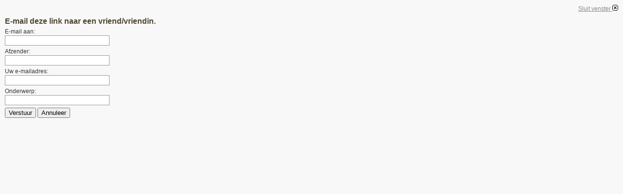

--- FILE ---
content_type: text/html; charset=utf-8
request_url: https://www.amazingstroopwafels.nl/index.php/component/mailto/?tmpl=component&link=bd6a2763e74f8fc5f36a3ab88dcbe1764bffc7bc
body_size: 1238
content:
<!DOCTYPE html PUBLIC "-//W3C//DTD XHTML 1.0 Transitional//EN" "http://www.w3.org/TR/xhtml1/DTD/xhtml1-transitional.dtd">
<html xmlns="http://www.w3.org/1999/xhtml" xml:lang="nl-nl" lang="nl-nl" dir="ltr">
<head>
	  <base href="https://www.amazingstroopwafels.nl/index.php/component/mailto/" />
  <meta http-equiv="content-type" content="text/html; charset=utf-8" />
  <meta name="robots" content="index, follow" />
  <meta name="keywords" content="amazing stroopwafels,nederlandstalige muziek,wim kerkhof,straatmuziek,rotterdam,rijnmond,vlaardingen,stroopwafels" />
  <meta name="description" content="The Amazing Stroopwafels - De officiële website van de nederlandstalige band The Amazing Stroopwafels" />
  <meta name="generator" content="Joomla! 1.5 - Open Source Content Management" />
  <title>The Amazing Stroopwafels</title>
  <link href="/templates/wafel1/favicon.ico" rel="shortcut icon" type="image/x-icon" />

	<link rel="stylesheet" href="/templates/wafel1/css/template.css" type="text/css" />

</head>
<body class="contentpane">
	
	<script language="javascript" type="text/javascript">
<!--
	function submitbutton(pressbutton) {
	    var form = document.mailtoForm;

		// do field validation
		if (form.mailto.value == "" || form.from.value == "") {
			alert( 'Geef a.u.b. een geldig e-mailadres op.' );
			return false;
		}
		form.submit();
	}
-->
</script>

<form action="https://www.amazingstroopwafels.nl/index.php" name="mailtoForm" method="post">

<div style="padding: 10px;">
	<div style="text-align:right">
		<a href="javascript: void window.close()">
			Sluit venster <img src="https://www.amazingstroopwafels.nl/components/com_mailto/assets/close-x.png" border="0" alt="" title="" /></a>
	</div>

	<div class="componentheading">
		E-mail deze link naar een vriend/vriendin.	</div>

	<p>
		E-mail aan:
		<br />
		<input type="text" name="mailto" class="inputbox" size="25" value=""/>
	</p>

	<p>
		Afzender:
		<br />
		<input type="text" name="sender" class="inputbox" value="" size="25" />
	</p>

	<p>
		Uw e-mailadres:
		<br />
		<input type="text" name="from" class="inputbox" value="" size="25" />
	</p>

	<p>
		Onderwerp:
		<br />
		<input type="text" name="subject" class="inputbox" value="" size="25" />
	</p>

	<p>
		<button class="button" onclick="return submitbutton('send');">
			Verstuur		</button>
		<button class="button" onclick="window.close();return false;">
			Annuleer		</button>
	</p>
</div>

	<input type="hidden" name="layout" value="default" />
	<input type="hidden" name="option" value="com_mailto" />
	<input type="hidden" name="task" value="send" />
	<input type="hidden" name="tmpl" value="component" />
	<input type="hidden" name="link" value="bd6a2763e74f8fc5f36a3ab88dcbe1764bffc7bc" />
	<input type="hidden" name="c2d5fef9b8c10dda704658e35b8b153c" value="1" /></form>

</body>
</html>


--- FILE ---
content_type: text/css
request_url: https://www.amazingstroopwafels.nl/templates/wafel1/css/template.css
body_size: 4733
content:
html {
	height: 100%;
	margin-bottom: 0px;
}

form {
	margin: 0;
	padding: 0;

}

img,table {
	/*border: none;*/
	text-decoration:none;
}

/*a img {
	border: none;
}*/

body {
	background: #FEFEFE;
	font-family: Tahoma, Arial, sans-serif;
	line-height: 1.3em;
	margin: 0;
	padding: 0;
	font-size: 12px;
	color: #333;
}

.body_bg {
	/* background: #565b61;*/
	background-image:url(../images/wafel-back.gif);
	margin: 0px 0 0 0;
	
}
	
body.contentpane {
	background: #f8f8f8;
}
/* a links */
a:link, a:visited {
	outline: none;
	text-decoration: underline;
	font-weight: normal;
	color: #888888;
}

a:hover {
	text-decoration: none;
	font-weight: normal;
	color: #888888;
}

table.contentpane ul li, div.nopad ul {
	list-style-image: url(../images/li.png);
}
input.button, .validate  {
	background: #999999;
	border: 0;
	font-size: 10px;
	color: #fff;
	padding: 3px 4px;
	cursor: pointer;
}

.search input.button {
	display: none;
}

input.button:hover, .validate:hover  {
	
}


p {
	margin-top: 0;
	margin-bottom: 5px;
	text-align: justify;
}

.inputbox, #email {
	border: 1px solid #999999;
	padding: 2px;
}
.inputbox:hover {

}

#modlgn_remember  {
	border:0;
}

div.module div div div form#form-login {
	width: 160px;
}

#search {
	float: left;
	padding: 0;
	margin: 0;
}

#search div.module div div div form {
	padding: 0;
	margin: 0;
}

#search div.module_menu div div div div.search, #search  div.module div div div div.search {
	text-align: left;
	padding: 0;
	margin: 0;
	background: url(../images/search_bg.png) top left no-repeat;
	height: 34px;
}

#search div.module_menu div div div div.search1, #search  div.module div div div div.search1 {
	float: right;
	text-align: left;
	padding: 0;
	margin: 0;
	background: url(../images/search_bg.png) top right no-repeat;
	border: none;
}

#search div.module_menu div div div div.search1 input, #search  div.module div div div div.search1 input {
	float: right;
	line-height: 13px;
	font-size: 12px;
	color: #798950;
	margin:	0;
	width: 115px;
	height: 20px;	
	padding: 5px 5px 0 5px;
	border: none;
	text-transform: capitalize;
	background:none;
}	



#search .search .inputbox {
	line-height: 14px;
	font-size: 12px;
	color: #fff;
	margin:	0;
	width: 154px;
	height: 14px;	
	padding: 7px 0px 0 5px;
	border: none;
	text-transform: capitalize;
	background:none;
}

#search .search .button {
	text-align: center;
	text-align: center;
	background: transparent url(../images/search_btn_bg.png) top center no-repeat;
	font-size: 11px;
	color: #798950;
	margin: 0 0 0 10px;
	padding:0 0 2px 0;
	width: 65px;
	height: 27px;
	border:none;
	line-height: 26px;
}



/*****************************************/
/*** Template specific layout elements ***/
/*****************************************/
#page_bg {
	width: 940px;
	height: 100%;
	padding: 5px;
	margin: 0 auto;
	background: #4F4532;
}

#page_bg_1 {
	width: 940px;
	height: 100%;
	padding: 0;
	margin: 0 auto;
	background: #fff;
}
div.center {
	text-align: left;
	margin: 0 auto;
	padding: 0;
	width: 940px;
}

div#wrapper {
	padding: 0;
	margin: 0 auto;
}

#header {
	height: 236px;
	/*background: transparent url(../images/header_bg_1.jpg) top left no-repeat;*/
	margin: 0 auto;
	width: 930px;
	padding: 15px 10px 0 0;
}

#header_1 {
	background: transparent url(../images/header-amazing-01.jpg) top center no-repeat;
	height: 260px;
}


#header_main .hleft {
	float: left;
	width: 474px;
	height: 276px;
	background: transparent url(../images/header_cinelogo.png) top left no-repeat;
	padding: 0;
}

#header_main .hright {
	float: left;
	width: 466px;
	height: 256px;
	padding: 10px 0 0 10px;
}

#header_main .hright  .hwr-left {
	float: left;
	width: 228px;
}

#header_main .hright  .hwr-right {
	float: right;
	width: 228px;
		
}

#header_main .hright  .hwr-right h3 , #header_main .hright  .hwr-left h3 {
	font-family: Tahoma, Arial, sans-serif;
	width: 218px;	
	color: #798950; /*color: #4CAFC6;*/
	font-size: 13px;
	height: 30px;
	text-decoration: none;
	text-align: left;
	padding: 0 0 0 10px;
	background: url(../images/latest_h3.png) top left no-repeat;
	font-weight: bold;
	line-height: 24px;
	margin: 0
}


#header_main .hright .hwr-left div.module_menu div div div, #hw-right .hwr-left div.module div div div,#hw-right .hwr-left div.module_menu div div, #hw-right .hwr-left div.module div div {
	padding: 0;
	margin: 0;
	background: none;	
}

#header_main .hright .hwr-right div.module_menu div div div, #header_main .hright .hwr-right div.module div div div,#header_main .hright .hwr-right div.module_menu div div, #header_main .hright .hwr-right div.module div div {
	padding: 0;
	margin: 0;
	background: none;	
}

#header_main .hright .hwr-right div.module_menu div div div,#header_main .hright .hwr-right div.module div div div, #header_main .hright .hwr-left div.module_menu div div div,#header_main .hright .hwr-left div.module div div div {
	text-align: left;
}

#header_main .hright .hwr-right div.module div div div ul, #header_main .hright .hwr-left div.module div div div ul {
	padding: 5px 5px 0 25px;	
	margin: 0;
}

#header_main .hright .hwr-right div.module div div div ul {
	list-style: url(../images/arrow_tleft.png);
}

#header_main .hright .hwr-left div.module div div div ul {
	list-style: url(../images/arrow_tright.png);
}

#header_main .hright .hwr-right div.module div div div ul, #header_main .hright .hwr-left div.module div div div ul {
	color: #1852D2;
}
#header_main .hright .hwr-right div.module div div div ul li a, #header_main .hright .hwr-left div.module div div div ul li a {
	color: #4E1703;
	text-decoration: none;
	font-size: 11px;
}

#header_main .hright .hwr-right div.module div div div ul li a:hover , #header_main .hright .hwr-left div.module div div div ul li a:hover {
	color: #4E1703;
	text-decoration: underline;
}

#newsflash {
	font-size: 11px;
	height: 130px;
	overflow: hidden;
}

#newsflash div.module_menu div div div, #newsflash div.module div div div {
	text-align: justify;
}

#newsflash h3 {
	font-family: Tahoma, Arial, sans-serif;
	width: 456px;	
	color: #798950; /*color: #4CAFC6;*/
	font-size: 13px;
	height: 26px;
	text-decoration: none;
	text-align: left;
	padding: 0 0 0 10px;
	background: url(../images/newsflash_h3.png) top left no-repeat;
	font-weight: bold;
	line-height: 24px;
	margin: 0
}

#content {
	width: 940px;
	margin: 0 auto;
	padding: 1px 0 0 0;
	overflow: hidden;
	background-color:#FFFFFF;
}

#topw {
	width: 940px;
	height: 57px;
	margin: 0 auto;
	padding: 0;
	background: url(../images/topw_bg.jpg) top left repeat-x;
	/* background: url(../images/wafel-back.gif); */
}

#logo {
	text-align: right;
	margin: 0 auto;
	padding: 0;
	line-height: 24px;
}

#logo a, #logo a:link, #logo a:hover {
	font-weight: bold;
	font-family: Tahoma;
	font-size: 16px;
	padding:0;
	margin: 0;
	letter-spacing: 1px;
	color: #fff;
	text-decoration: none;
	outline: none;
	
}


.pill_m {
	float: left;
	text-align: left;
	margin: 0;
	padding: 15px 0 0 0;
	width:940px;
}

#pillmenu {
	text-align: left;
	padding: 0 0 0 10px;
	margin:0 auto;
}

#pillmenu ul {
	margin: 0;
	padding: 0;
	list-style: none;
}

#pillmenu li {
	float: left;
	margin: 0 10px 0 0;
	padding: 0;
	background: url(../images/menu_r_bg.jpg) center right no-repeat;

}

#pillmenu li:hover {

}

#pillmenu li a#active_menu-nav {
	
}

#pillmenu li a {
	font-family: Verdana, Tahoma, sans-serif;
	font-size: 11px;
	float: left;
	display: block;
	line-height: 24px;
	padding: 0 10px 0 10px;
	margin: 0;
	color: #fff;
	text-decoration: none;
	font-weight: bold;
	background: none;
	height: 26px;
	background: url(../images/menu_l_bg.jpg) center left no-repeat;
}

#pillmenu li a:hover {
	text-decoration: underline;
}

div#timedate {
	font-size: 12px;
	font-weight: bold;
	color: #AB4C37;
	text-align: center;
	padding: 0 0 10px 0;	
}

#leftcolumn ,#rightcolumn {
	margin: 0;
	width: 180px;
	float: left;
	padding: 0 0 10px 0;
	text-align: left;
}

div#maincolumn {
	float: left;
	width: 760px;
	margin: 0 0 6px 0;
	padding:0;
}

.m1{
	background: #fafafa;
	padding: 10px 0 10px 0;
}

.m1_f {
	/*background: #f7f7f7;*/
	padding: 0px 0 10px 10px;
}

div#maincolumn_full {
	float: left;
	width: 760px;
	margin: 0;
	padding: 0;
}

div.cpathway {
	margin: 0 0 10px 0;
	padding: 0;
	height: 25px;
	background: transparent url(../images/cpathway-right.jpg) bottom right no-repeat;
}

div.cpathway div.cpleft {
	margin: 0;
	padding: 0;
	width: 100%;
	height: 25px;
	background: transparent url(../images/cpathway-left.jpg) bottom left no-repeat;
}

div.cpathway span {
	padding: 0 10px;
	color: #999999;
	line-height: 23px;
	font-size: 11px;
}

div.cpathway span a {
	color: #999999;
}

div.nopad {
	overflow: hidden;
	padding: 0;
}
div.nopad form#jForm p, div.nopad form#jForm  div#navigation {
	padding: 5px 0 0 10px;
}
div.nopad ul {
	clear: both;
	padding-left: 18px;
}

td.middle_pad {
	width: 20px;
}

#banner_l {
	text-align: left;
	padding: 0 0 0 24px;
}

#footer {
	margin: 0 auto;
	text-align: center;
	width: 960px;
	height: 54px;
}

#footer p {
	height: 20px;
	text-align: right;
	padding: 10px  0 0;
	color: #666666;
}

/*****************************************/
/*** Joomla! specific content elements ***/
/*****************************************/

div.offline {
	background: #fffebb;
	width: 100%;
	position: absolute;
	top: 0;
	left: 0;
	font-size: 1.2em;
	padding: 5px;
}

/* headers */
div.componentheading {
	height: 22px;
	padding: 10px 0 0 0px;
}
table.blog {
	/*padding-left: 10px;*/
}
h1 {
	padding: 0;
	font-family: Tahoma, Arial, sans-serif;
	font-size: 1.3em;
	font-weight: bold;
	vertical-align: bottom;
	color: #333;
	text-align: left;
	width: 100%;
}

h2, .contentheading {
	padding: 0;
	padding-top: 8px;
	font-family: Tahoma, Arial, sans-serif;
	font-size: 16px;
	vertical-align: middle;
	color: #4F4532;
	text-align: left;
	font-weight: bold;
}

table.contentpaneopen h3 {
	margin-top: 25px;
}

h4 {
	font-family: Tahoma, Arial, sans-serif;
	color: #333;
}

h3, .componentheading, table.moduletable th, legend {
	font-family: Tahoma, Arial, sans-serif;
	font-size: 16px;
	font-weight:bold;
	text-align: left;
	color: #4F4532;
	padding: 0;
}
/* small text */
.small {
	font-size: 10px;
	color: #f39b02;
	font-weight: normal;
	text-align: left;
}

.modifydate {
	height: 20px;
	vertical-align: bottom;
	font-size: 10px;
	color: #999999;
	font-weight: normal;
	text-align: right;
}

.createdate {
	height: 20px;
	vertical-align: top;
	font-size: 10px;
	color: #f39b02;
	font-weight: normal;
	vertical-align: top;
	padding-top: 0px;
}

a.readon {
	display: block;
	float: right;
	text-decoration: none;
	line-height: 14px;
	font-size: 10px;
	text-decoration: none;
	color: #888888;
	border-bottom: solid 1px #888888;
}

a.readon:hover {
	color: #888888;
	text-decoration: none;
	border-bottom: solid 1px #fff;

}

/* form validation */
.invalid { border-color: #ff0000; }
label.invalid { color: #ff0000; }


/** overlib **/

.ol-foreground {
	background-color: #f1f1f1;
	color: #333;
}

.ol-background {
	background-color: #f1f1f1;
	color: #333;
}

.ol-textfont {
	font-family: Tahoma, Arial, sans-serif;
	font-size: 10px;
}

.ol-captionfont {
	font-family: Tahoma, Arial, sans-serif;
	font-size: 12px;
	color: #f6f6f6;
	font-weight: bold;
}
.ol-captionfont a {
	background-color: #f1f1f1;
	color: #333;
	text-decoration: none;
	font-size: 12px;
}

.ol-closefont {}

/* menu links */
a.mainlevel:link, a.mainlevel:visited {
	padding-left: 5px;
	margin: 0;
	line-height: 18px;
	text-decoration: none;
	color: #2EB6F4;
	font-weight: bold;
	font-size: 11px;
}

a.mainlevel:hover {

}

/* spacers */
span.article_separator {
	display: block;
	height: 20px;
}

.article_column {

}

.column_separator {
	
}

td.buttonheading {
	text-align: right;
	width: 0;
}

td.buttonheading img {
	border: none;
}

div.contentpaneopen_edit img {
	border: none;
	float:right;
	margin-right: 8px;
}

.clr {
	clear: both;
}

table.blog span.article_separator {
	display: block;
	height: 20px;
}



/* table of contents */
table.contenttoc {
  margin: 5px;
  border: 1px solid #ccc;
  padding: 5px;
}

table.contenttoc td {
  padding: 0 5px;
}


/* content tables */
td.sectiontableheader {
  color: #333;
  font-weight: bold;
  padding: 4px;
  border-bottom: 1px solid #666;
}

tr.sectiontableentry0 td,
tr.sectiontableentry1 td,
tr.sectiontableentry2 td {
  padding: 4px;
}

td.sectiontableentry0,
td.sectiontableentry1,
td.sectiontableentry2 {
  padding: 3px;
  color: #333;
  font-size: 10px;
}


/* content styles */
.contentpaneopen, table.contentpane {
	margin: 0;
	padding: 0;
}

table.contentpane td{
	text-align: left;
}

table.contentpane td.contentdescription {
	width: 100%;
}

table.contentpane  {
	text-align: left;
	float: left;
	width: 95%;
	margin: 8px;
}

table.contentpane ul li a .category {
	color: #FF8800;
}

table.contentpane ul li {
	color: #333;
}

table.contentpaneopen {
	/*margin: 2px 8px;*/
}

table.contentpaneopen li {
	margin-bottom: 5px;
}

table.contentpaneopen fieldset {
	border: 0;
	border-top: 1px solid #669933;
}

table.contentpaneopen h3 {
	margin-top: 25px;
}

table.contentpaneopen h4 {
	font-family: Tahoma, Arial, sans-serif;
	color: #669933;
}

.highlight {
	background-color: #fffebb;
}

/* module control elements */
table.user1user2 div.moduletable {
	margin-bottom: 0px;
}

div.moduletable, div.module {
  margin-bottom: 25px;
}

div.module_menu, div.module {
	margin: 0;
	padding: 0;
}

div.module_menu div, div.module {
	
}

div.module_menu div div, div.module div div {
	margin: 0 0 15px 0;
	padding: 0;
	background: none /* url(../images/menu_bottom.png) bottom left no-repeat*/;
}

#newsflash div.module_menu div div, #newsflash div.module div div, #search div.module_menu div div, #search div.module div div  {
	background: none;
	padding: 0;
	margin: 0;
}

div.module_menu div div div, div.module div div div{
	margin: 0;
	background: none /*url(../images/menu_top_out.png) top left no-repeat*/;
	text-align: center;
	padding: 0 0 20px 0;
}


div.module_menu div div div div, div.module div div div div {
	background: none;
	padding: 4px 8px;
	text-align: left;
}

div.module div div div form {
	padding: 4px 0 0 4px;
	margin: 0 auto;
	text-align: left;
}

div.module div div div form table td {
	text-align: left;
}

div.module div div div form ul{
	margin: 10px 0 0;
	padding: 0; 
	list-style: none;
}

div.module_menu ul {
	list-style: none;
	text-align: left;
	padding: 0;
}

ul.menu {
	text-align:left;
}

div.module_menu ul li{
	margin: 0;
	padding: 0;
}

div.module_menu ul li a:link, div.module_menu ul li a:visited {
	font-weight: bold;
	/*background: transparent url(../images/blue/bullet2.jpg) top left no-repeat;*/
	padding: 2px 0 2px 20px;
	line-height: 24px;
	text-decoration: none;
	color: #829300;
	font-size: 11px;
}

div.module_text div div div div  {
	margin:0 auto;
	
}

div.bannergroup_text {
	display:block;
	width:160px;
	background: none /*url(../images/menu_bottom.png) bottom left no-repeat*/;
	padding: 10px 10px 0 10px;
}
.bannerheader {
padding: 0 0 0 6px;
}
#leftcolumn div.module table ,#rightcolumn div.module table {
	margin:0 auto;
}

div.module table.poll {
	width: 160px;
	margin:0 atuo;
}

#leftcolumn div.module table.poll td {
	text-align: left;
}

/* LEFT COL H3 */
#leftcolumn h3, #rightcolumn h3  { 	
	font-family: Tahoma, Arial, sans-serif;
	width: 170px;	
	color: #fff; /*color: #798950;*/
	font-size: 12px;
	height: 36px;
	text-decoration: none;
	text-align: left;
	padding: 0 0 0 10px;
	font-weight: bold;
	line-height: 25px;
	margin: 0;
	background: url(../images/h3.png) top left no-repeat;
	
}

#leftcolumn .moduletable_menu, #leftcolumn .moduletable, #leftcolumn .moduletable_text, #leftcolumn .c, 
#rightcolumn .moduletable_menu, #rightcolumn .moduletable, #rightcolumn .moduletable_text, #rightcolumn .c {
	margin: 0 0 16px 0;
	padding: 0 0 8px 0;
}

#leftcolumn ul.menu, #rightcolumn ul.menu {
	margin: 0 auto;
	padding: 5px 0 0 14px;
	list-style: none;
	width: 163px;
}

#leftcolumn ul.menu li, #rightcolumn ul.menu li {
	margin: 0;
	padding: 0;
}

#leftcolumn ul.menu li:hover, #rightcolumn ul.menu li:hover {

}

/*LEFT COL LINK*/
#leftcolumn ul.menu li a, #leftcolumn ul.menu li a:link,
#rightcolumn ul.menu li a, #rightcolumn ul.menu li a:link {
	line-height: 18px;
	padding: 0 0 0 15px;
	text-decoration: none;
	font-size: 11px;
		background: url(../images/menu_row.png) center left no-repeat;
	margin: 0;
	height: 18px;
	color: #888888;
	font-weight: bold;
}

#leftcolumn ul.menu li a:hover, #rightcolumn ul.menu li a:hover {
	color: #888888;
	text-decoration: underline;
}

/*LEFT COL CURRENT LINK*/
#leftcolumn ul.menu li#current a, #leftcolumn ul.menu li#current a:link, 
#rightcolumn ul.menu li#current a, #rightcolumn ul.menu li#current a:link {
	line-height: 18px;
	padding: 0 0 0 15px;
	text-decoration: underline;
	color: #888888;
	font-weight: bold;
	font-size: 11px;
	background: url(../images/menu_row.png) center left no-repeat;
	margin: 0;
	height: 18px;
}

#leftcolumn ul.menu li#current a:hover, #rightcolumn ul.menu li#current a:hover {
	color: #888888;
	text-decoration: underline;
}

/*LEFT COL SUB LINK*/
#leftcolumn ul.menu li#current ul li a, #leftcolumn ul.menu li#current ul li a:link {
	text-decoration: none;
	color: #666;
	margin: 0 0 0 15px;
	font-size: 11px;
	background: url(../images/menu_row.png) center left no-repeat;
	font-weight: normal;
	display: block;
	line-height: 18px;
	padding: 0 0 0 12px;
	border: none;
	height: 18px;
}

#leftcolumn ul.menu li ul li#current a, #leftcolumn ul.menu li ul li#current a:link, #leftcolumn ul.menu li ul li#current a:visited, #leftcolumn ul.menu li ul li#current a:hover {
	font-size: 11px;
	margin: 0 0 0 15px;
	padding: 0 0 0 12px;
	text-decoration: none;
	border: none;
	color: #333;
	background: url(../images/menu_row.png) center left no-repeat;
	height: 18px;
	line-height: 18px;
}
/*SUBMENU POSITION*/
#leftcolumn ul.menu li#current ul {
	margin: 0;
	padding: 0;
}

#leftcolumn ul.menu li#current ul li {
	margin: 0;
	padding: 0;
}

/*CURRENT SUBMENU POSITION*/
#leftcolumn ul.menu li ul {
	margin: 0;
	padding: 0;
}

#leftcolumn ul.menu li.parent ul li a {
	text-decoration: none;
	color: #666;
	margin: 0 0 0 15px;
	font-size: 11px;
	background: url(../images/menu_row.png) center left no-repeat;
	font-weight: normal;
	display: block;
	line-height: 12px;
	padding: 0 0 0 18px;
	border: none;
	height: 18px;
}

#leftcolumn ul.menu li#current ul li a:hover {
	color: #333;
}

#leftcolumn ul.menu li ul, #rightcolumn ul.menu li ul {
	list-style: none;
}

/* forms */
#leftcolumn .moduletable ul, #rightcolumn .moduletable ul {
	margin: 6px 0;
	padding: 0;
	list-style: none;
}

#leftcolumn .moduletable ul li, #rightcolumn .moduletable ul li {
	margin: 0;
	padding: 0 2px;
}

table.adminform textarea {
  width: 540px;
  height: 400px;
  font-size: 1em;
  color: #000099;
}

form#form-login fieldset { 
	border: 0 none; 
	margin: 0; 
	padding: 0;
}
form#form-login ul li{ 
	padding: 0; 
}

form#form-login ul li a {
	text-align: left;
	padding: 0;
	font-size: 10px;
}

/* thumbnails */
div.mosimage         {  margin: 5px; }
div.mosimage_caption {  font-size: .90em; color: #333; }

div.caption       { padding: 0 10px 0 10px; }
div.caption img   { border: 1px solid #CCC; }
div.caption p     { font-size: .90em; color: #333; text-align: center; }

/* Parameter Table */
table.paramlist {
	margin-top: 5px;
}

table.paramlist td.paramlist_key {
	width: 128px;
	text-align: left;
	height: 30px;
}

table.paramlist td.paramlist_value {
}

div.message {
	font-family: Tahoma, Arial, sans-serif;
	font-weight: bold;
	font-size : 14px;
	color : #c30;
	text-align: center;
	width: auto;
	background-color: #f9f9f9;
	border: solid 1px #d5d5d5;
	margin: 3px 0px 10px;
	padding: 3px 20px;
}

/* Banners module */

/* Default skyscraper style */
.bannergroup {
}

.banneritem {
}

/* Text advert style */

.banneritem_text {
	padding: 4px 8px;
	font-size: 11px;
}

.bannerfooter_text {
	padding: 8px 20px;
	font-size: 11px;
	text-align: right;
}

/* System Messages */


/* see system general.css */

.pagination span { padding: 2px; }
.pagination a    { padding: 2px; }

/* Polls */
.pollstableborder td {
	text-align: left;
}

/* Frontend Editing*/
fieldset {
	border: 0px solid #ccc;
	margin-top: 0px;
	padding: 15px;
	float: left;
}

legend {
	margin-left: -10px;
	margin-bottom: 0px;
	margin-top: 5px;
	/*padding: 0 10px;*/
}

td.key {
	border-bottom:1px solid #eee;
	color: #333;
}

/* Tooltips */
.tool-tip {
	float: left;
	background: #ffc;
	border: 1px solid #D4D5AA;
	padding: 5px;
	max-width: 200px;
}

.tool-title {
	padding: 0;
	margin: 0;
	font-size: 100%;
	font-weight: bold;
	margin-top: -15px;
	padding-top: 15px;
	padding-bottom: 5px;
	background: url(../../system/images/selector-arrow.png) no-repeat;
}

.tool-text {
	font-size: 100%;
	margin: 0;
}

/* System Standard Messages */
/* System Error Messages */
#system-message dd.error ul { 
     color: #999; 
     background: none; 
     border-top: 1px solid #829300; 
     border-bottom: 1px solid #829300;
     padding: 0;
     margin: 0;
	 list-style: none;
}

/* System Notice Messages */
#system-message dd.notice ul { 
     color: #ECA5A7; 
     background: none; 
     border-top: 1px solid #829300; 
     border-bottom: 1px solid #829300;
     padding: 3px;
     margin: 0 0 5px 0;
	 list-style-image: none;
}

#system-message dd {
     text-indent: 0;
}

#system-message dd ul {
     list-style: none;
     color: #f00; 
     background: none; 
     border-top: 1px solid #829300; 
     border-bottom: 1px solid #829300;
	 list-style-image: none;
}

#system-message {
     margin: 5px auto;
	 text-align: center;
	 width: 98%;
}



/* ****************************************************************************** */
/* blue */
input, button {
	/*border: 1px;*/
}
/* blue */
input[type="checkbox"], input[type="radio"]{
   background: transparent;
   /*border: none;*/
}

/* -------------------------- */
a.sgfooter:link, a.sgfooter:visited {
	color: #000000;
	font-family: Tahoma, Arial, sans-serif;
	text-decoration: none;
}
a.sgfooter:hover {
	color: #fff;
	font-family: Tahoma, Arial, sans-serif;
	text-decoration: none;
}
#sgf {
	font-size: 12px;
	text-align: right;
	width: 100%;
	margin: 0 auto;
	color: #000000;
	font-family: Tahoma, Arial, sans-serif;
}
.sgf {
	text-align: right;
	font-size: 12px;
	font-family: Tahoma, Arial, sans-serif;
	color: #fff;
	text-decoration: none;
}
.sgf1 {
	font-size: 12px;
	font-family: Tahoma, Arial, sans-serif;
	color: #666666;
	text-align: left;
}

a.sglink:link, a.sglink:visited {
	color: #7f98a1;
	font-size: 12px;
	font-family: Tahoma, Arial, sans-serif;
	text-decoration: none;
}
a.sglink:hover {
	color: #7f98a1;
	font-family: Tahoma, Arial, sans-serif;
	text-decoration: none;
	}